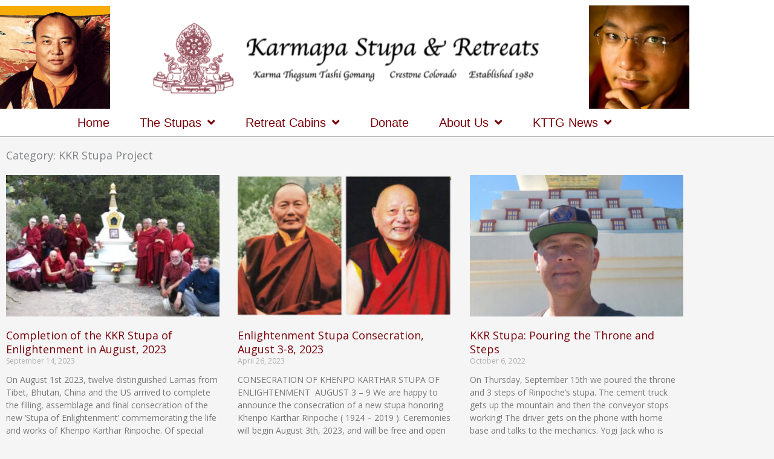

--- FILE ---
content_type: text/css
request_url: https://karmapastupa.org/wp-content/uploads/elementor/css/post-144.css?ver=1768663018
body_size: -1016
content:
.elementor-kit-144{--e-global-color-primary:#6EC1E4;--e-global-color-secondary:#54595F;--e-global-color-text:#7A7A7A;--e-global-color-accent:#61CE70;--e-global-color-61af5802:#4054B2;--e-global-color-5f8a4f69:#23A455;--e-global-color-7d51d3a8:#000;--e-global-color-1d47cef:#FFF;--e-global-color-68da783e:#88161D;--e-global-color-f098e3:#FD9904;--e-global-color-77740503:#78050C;--e-global-color-79bf662:#78050C;--e-global-color-c9f4a30:rgba(122, 122, 122, 0.4117647058823529);--e-global-color-a19eb47:#0D506E;--e-global-typography-primary-font-family:"Roboto";--e-global-typography-primary-font-weight:600;--e-global-typography-secondary-font-family:"Roboto Slab";--e-global-typography-secondary-font-weight:400;--e-global-typography-text-font-family:"Roboto";--e-global-typography-text-font-weight:400;--e-global-typography-accent-font-family:"Roboto";--e-global-typography-accent-font-weight:500;}.elementor-kit-144 e-page-transition{background-color:#FFBC7D;}.elementor-kit-144 p{margin-block-end:18px;}.elementor-kit-144 a{color:#78050C;}.elementor-kit-144 a:hover{color:#FD9904;}.elementor-kit-144 h1{line-height:1.3em;}.elementor-kit-144 h2{line-height:1.3em;}.elementor-kit-144 h3{line-height:1.3em;}.elementor-kit-144 h4{font-size:22px;line-height:1.5em;}.elementor-section.elementor-section-boxed > .elementor-container{max-width:1140px;}.e-con{--container-max-width:1140px;}.elementor-widget:not(:last-child){margin-block-end:20px;}.elementor-element{--widgets-spacing:20px 20px;--widgets-spacing-row:20px;--widgets-spacing-column:20px;}{}h1.entry-title{display:var(--page-title-display);}@media(max-width:1024px){.elementor-section.elementor-section-boxed > .elementor-container{max-width:1024px;}.e-con{--container-max-width:1024px;}}@media(max-width:767px){.elementor-section.elementor-section-boxed > .elementor-container{max-width:767px;}.e-con{--container-max-width:767px;}}

--- FILE ---
content_type: text/css
request_url: https://karmapastupa.org/wp-content/uploads/elementor/css/post-1528.css?ver=1768663019
body_size: -445
content:
.elementor-1528 .elementor-element.elementor-element-ee673d4:not(.elementor-motion-effects-element-type-background), .elementor-1528 .elementor-element.elementor-element-ee673d4 > .elementor-motion-effects-container > .elementor-motion-effects-layer{background-color:var( --e-global-color-1d47cef );}.elementor-1528 .elementor-element.elementor-element-ee673d4{transition:background 0.3s, border 0.3s, border-radius 0.3s, box-shadow 0.3s;margin-top:0px;margin-bottom:0px;padding:0px 0px 0px 0px;}.elementor-1528 .elementor-element.elementor-element-ee673d4 > .elementor-background-overlay{transition:background 0.3s, border-radius 0.3s, opacity 0.3s;}.elementor-1528 .elementor-element.elementor-element-6391788 > .elementor-element-populated{margin:0px 0px 0px 0px;--e-column-margin-right:0px;--e-column-margin-left:0px;padding:0px 0px 0px 0px;}.elementor-1528 .elementor-element.elementor-element-4408464{margin-top:0px;margin-bottom:0px;padding:0px 0px 0px 0px;}.elementor-bc-flex-widget .elementor-1528 .elementor-element.elementor-element-33cd69e.elementor-column .elementor-widget-wrap{align-items:center;}.elementor-1528 .elementor-element.elementor-element-33cd69e.elementor-column.elementor-element[data-element_type="column"] > .elementor-widget-wrap.elementor-element-populated{align-content:center;align-items:center;}.elementor-1528 .elementor-element.elementor-element-33cd69e > .elementor-element-populated{padding:10px 0px 0px 0px;}.elementor-bc-flex-widget .elementor-1528 .elementor-element.elementor-element-f077226.elementor-column .elementor-widget-wrap{align-items:center;}.elementor-1528 .elementor-element.elementor-element-f077226.elementor-column.elementor-element[data-element_type="column"] > .elementor-widget-wrap.elementor-element-populated{align-content:center;align-items:center;}.elementor-1528 .elementor-element.elementor-element-f077226 > .elementor-element-populated{padding:0px 0px 0px 0px;}.elementor-bc-flex-widget .elementor-1528 .elementor-element.elementor-element-d4b240a.elementor-column .elementor-widget-wrap{align-items:center;}.elementor-1528 .elementor-element.elementor-element-d4b240a.elementor-column.elementor-element[data-element_type="column"] > .elementor-widget-wrap.elementor-element-populated{align-content:center;align-items:center;}.elementor-1528 .elementor-element.elementor-element-d4b240a > .elementor-widget-wrap > .elementor-widget:not(.elementor-widget__width-auto):not(.elementor-widget__width-initial):not(:last-child):not(.elementor-absolute){margin-block-end:0px;}.elementor-1528 .elementor-element.elementor-element-d4b240a > .elementor-element-populated{margin:0px 43px 0px 0px;--e-column-margin-right:43px;--e-column-margin-left:0px;}.elementor-1528 .elementor-element.elementor-element-5a9b393{text-align:start;}.elementor-bc-flex-widget .elementor-1528 .elementor-element.elementor-element-5591247.elementor-column .elementor-widget-wrap{align-items:center;}.elementor-1528 .elementor-element.elementor-element-5591247.elementor-column.elementor-element[data-element_type="column"] > .elementor-widget-wrap.elementor-element-populated{align-content:center;align-items:center;}.elementor-1528 .elementor-element.elementor-element-5591247 > .elementor-element-populated{padding:8px 0px 0px 16px;}.elementor-1528 .elementor-element.elementor-element-8af5504 > .elementor-widget-container{margin:-6px 0px 0px 0px;}.elementor-1528 .elementor-element.elementor-element-8af5504{text-align:start;}.elementor-1528 .elementor-element.elementor-element-752ab5b:not(.elementor-motion-effects-element-type-background), .elementor-1528 .elementor-element.elementor-element-752ab5b > .elementor-motion-effects-container > .elementor-motion-effects-layer{background-color:var( --e-global-color-1d47cef );}.elementor-1528 .elementor-element.elementor-element-752ab5b{border-style:solid;border-width:0px 0px 01px 0px;transition:background 0.3s, border 0.3s, border-radius 0.3s, box-shadow 0.3s;margin-top:-12px;margin-bottom:-12px;padding:0px 0px 0px 0px;z-index:10;}.elementor-1528 .elementor-element.elementor-element-752ab5b > .elementor-background-overlay{transition:background 0.3s, border-radius 0.3s, opacity 0.3s;}.elementor-1528 .elementor-element.elementor-element-c69e400 > .elementor-widget-wrap > .elementor-widget:not(.elementor-widget__width-auto):not(.elementor-widget__width-initial):not(:last-child):not(.elementor-absolute){margin-block-end:0px;}.elementor-1528 .elementor-element.elementor-element-c69e400 > .elementor-element-populated{margin:0px 0px 0px 0px;--e-column-margin-right:0px;--e-column-margin-left:0px;padding:0px 0px 0px 0px;}.elementor-1528 .elementor-element.elementor-element-70ecba0 .elementor-menu-toggle{margin:0 auto;}.elementor-1528 .elementor-element.elementor-element-70ecba0 .elementor-nav-menu .elementor-item{font-family:"Roboto Condensed", Sans-serif;font-size:20px;font-weight:500;}.elementor-1528 .elementor-element.elementor-element-70ecba0 .elementor-nav-menu--main .elementor-item{color:#78050C;fill:#78050C;padding-left:25px;padding-right:25px;}.elementor-1528 .elementor-element.elementor-element-70ecba0 .elementor-nav-menu--main .elementor-item:hover,
					.elementor-1528 .elementor-element.elementor-element-70ecba0 .elementor-nav-menu--main .elementor-item.elementor-item-active,
					.elementor-1528 .elementor-element.elementor-element-70ecba0 .elementor-nav-menu--main .elementor-item.highlighted,
					.elementor-1528 .elementor-element.elementor-element-70ecba0 .elementor-nav-menu--main .elementor-item:focus{color:var( --e-global-color-f098e3 );fill:var( --e-global-color-f098e3 );}.elementor-1528 .elementor-element.elementor-element-70ecba0 .elementor-nav-menu--main:not(.e--pointer-framed) .elementor-item:before,
					.elementor-1528 .elementor-element.elementor-element-70ecba0 .elementor-nav-menu--main:not(.e--pointer-framed) .elementor-item:after{background-color:#FD9904;}.elementor-1528 .elementor-element.elementor-element-70ecba0 .e--pointer-framed .elementor-item:before,
					.elementor-1528 .elementor-element.elementor-element-70ecba0 .e--pointer-framed .elementor-item:after{border-color:#FD9904;}.elementor-1528 .elementor-element.elementor-element-70ecba0 .elementor-nav-menu--main .elementor-item.elementor-item-active{color:#78050C;}.elementor-1528 .elementor-element.elementor-element-70ecba0 .elementor-nav-menu--main:not(.e--pointer-framed) .elementor-item.elementor-item-active:before,
					.elementor-1528 .elementor-element.elementor-element-70ecba0 .elementor-nav-menu--main:not(.e--pointer-framed) .elementor-item.elementor-item-active:after{background-color:#78050C;}.elementor-1528 .elementor-element.elementor-element-70ecba0 .e--pointer-framed .elementor-item.elementor-item-active:before,
					.elementor-1528 .elementor-element.elementor-element-70ecba0 .e--pointer-framed .elementor-item.elementor-item-active:after{border-color:#78050C;}.elementor-1528 .elementor-element.elementor-element-70ecba0 .elementor-nav-menu--dropdown a, .elementor-1528 .elementor-element.elementor-element-70ecba0 .elementor-menu-toggle{color:var( --e-global-color-77740503 );fill:var( --e-global-color-77740503 );}.elementor-1528 .elementor-element.elementor-element-70ecba0 .elementor-nav-menu--dropdown{background-color:#FFFFFF;}.elementor-1528 .elementor-element.elementor-element-70ecba0 .elementor-nav-menu--dropdown a:hover,
					.elementor-1528 .elementor-element.elementor-element-70ecba0 .elementor-nav-menu--dropdown a:focus,
					.elementor-1528 .elementor-element.elementor-element-70ecba0 .elementor-nav-menu--dropdown a.elementor-item-active,
					.elementor-1528 .elementor-element.elementor-element-70ecba0 .elementor-nav-menu--dropdown a.highlighted,
					.elementor-1528 .elementor-element.elementor-element-70ecba0 .elementor-menu-toggle:hover,
					.elementor-1528 .elementor-element.elementor-element-70ecba0 .elementor-menu-toggle:focus{color:var( --e-global-color-1d47cef );}.elementor-1528 .elementor-element.elementor-element-70ecba0 .elementor-nav-menu--dropdown a:hover,
					.elementor-1528 .elementor-element.elementor-element-70ecba0 .elementor-nav-menu--dropdown a:focus,
					.elementor-1528 .elementor-element.elementor-element-70ecba0 .elementor-nav-menu--dropdown a.elementor-item-active,
					.elementor-1528 .elementor-element.elementor-element-70ecba0 .elementor-nav-menu--dropdown a.highlighted{background-color:var( --e-global-color-77740503 );}.elementor-1528 .elementor-element.elementor-element-70ecba0 .elementor-nav-menu--dropdown a.elementor-item-active{color:var( --e-global-color-f098e3 );background-color:var( --e-global-color-1d47cef );}.elementor-1528 .elementor-element.elementor-element-70ecba0 .elementor-nav-menu--dropdown .elementor-item, .elementor-1528 .elementor-element.elementor-element-70ecba0 .elementor-nav-menu--dropdown  .elementor-sub-item{font-family:"Roboto Condensed", Sans-serif;font-size:18px;}.elementor-theme-builder-content-area{height:400px;}.elementor-location-header:before, .elementor-location-footer:before{content:"";display:table;clear:both;}@media(max-width:767px){.elementor-bc-flex-widget .elementor-1528 .elementor-element.elementor-element-d4b240a.elementor-column .elementor-widget-wrap{align-items:flex-start;}.elementor-1528 .elementor-element.elementor-element-d4b240a.elementor-column.elementor-element[data-element_type="column"] > .elementor-widget-wrap.elementor-element-populated{align-content:flex-start;align-items:flex-start;}.elementor-1528 .elementor-element.elementor-element-d4b240a > .elementor-element-populated{margin:0px 0px 0px 0px;--e-column-margin-right:0px;--e-column-margin-left:0px;}.elementor-1528 .elementor-element.elementor-element-5a9b393{width:100%;max-width:100%;text-align:center;}.elementor-1528 .elementor-element.elementor-element-8af5504 img{max-width:100%;}}@media(min-width:768px){.elementor-1528 .elementor-element.elementor-element-33cd69e{width:16%;}.elementor-1528 .elementor-element.elementor-element-9d9268f{width:6%;}.elementor-1528 .elementor-element.elementor-element-f077226{width:12%;}.elementor-1528 .elementor-element.elementor-element-d4b240a{width:50%;}.elementor-1528 .elementor-element.elementor-element-5591247{width:16%;}}

--- FILE ---
content_type: text/css
request_url: https://karmapastupa.org/wp-content/uploads/elementor/css/post-851.css?ver=1768663019
body_size: -105
content:
.elementor-851 .elementor-element.elementor-element-ceff5f9:not(.elementor-motion-effects-element-type-background), .elementor-851 .elementor-element.elementor-element-ceff5f9 > .elementor-motion-effects-container > .elementor-motion-effects-layer{background-color:#7E1818;}.elementor-851 .elementor-element.elementor-element-ceff5f9{transition:background 0.3s, border 0.3s, border-radius 0.3s, box-shadow 0.3s;padding:0px 0px 20px 0px;}.elementor-851 .elementor-element.elementor-element-ceff5f9 > .elementor-background-overlay{transition:background 0.3s, border-radius 0.3s, opacity 0.3s;}.elementor-851 .elementor-element.elementor-element-7323640 > .elementor-widget-wrap > .elementor-widget:not(.elementor-widget__width-auto):not(.elementor-widget__width-initial):not(:last-child):not(.elementor-absolute){margin-block-end:0px;}.elementor-851 .elementor-element.elementor-element-7323640 > .elementor-element-populated{margin:0px 0px 0px 0px;--e-column-margin-right:0px;--e-column-margin-left:0px;padding:0px 0px 0px 0px;}.elementor-851 .elementor-element.elementor-element-fef8d02{margin-top:20px;margin-bottom:0px;}.elementor-bc-flex-widget .elementor-851 .elementor-element.elementor-element-9369877.elementor-column .elementor-widget-wrap{align-items:flex-start;}.elementor-851 .elementor-element.elementor-element-9369877.elementor-column.elementor-element[data-element_type="column"] > .elementor-widget-wrap.elementor-element-populated{align-content:flex-start;align-items:flex-start;}.elementor-851 .elementor-element.elementor-element-9369877 > .elementor-widget-wrap > .elementor-widget:not(.elementor-widget__width-auto):not(.elementor-widget__width-initial):not(:last-child):not(.elementor-absolute){margin-block-end:10px;}.elementor-851 .elementor-element.elementor-element-9b69adc{text-align:center;font-size:23px;color:#FFFFFF;}.elementor-851 .elementor-element.elementor-element-8dad9b4 > .elementor-widget-container{margin:010px 0px 0px 0px;}.elementor-851 .elementor-element.elementor-element-8dad9b4 .elementor-nav-menu .elementor-item{font-family:"Roboto", Sans-serif;font-weight:400;}.elementor-851 .elementor-element.elementor-element-8dad9b4 .elementor-nav-menu--main .elementor-item{color:var( --e-global-color-f098e3 );fill:var( --e-global-color-f098e3 );padding-top:8px;padding-bottom:8px;}.elementor-851 .elementor-element.elementor-element-8dad9b4 .elementor-nav-menu--main .elementor-item:hover,
					.elementor-851 .elementor-element.elementor-element-8dad9b4 .elementor-nav-menu--main .elementor-item.elementor-item-active,
					.elementor-851 .elementor-element.elementor-element-8dad9b4 .elementor-nav-menu--main .elementor-item.highlighted,
					.elementor-851 .elementor-element.elementor-element-8dad9b4 .elementor-nav-menu--main .elementor-item:focus{color:var( --e-global-color-primary );fill:var( --e-global-color-primary );}.elementor-851 .elementor-element.elementor-element-8dad9b4 .e--pointer-framed .elementor-item:before{border-width:2px;}.elementor-851 .elementor-element.elementor-element-8dad9b4 .e--pointer-framed.e--animation-draw .elementor-item:before{border-width:0 0 2px 2px;}.elementor-851 .elementor-element.elementor-element-8dad9b4 .e--pointer-framed.e--animation-draw .elementor-item:after{border-width:2px 2px 0 0;}.elementor-851 .elementor-element.elementor-element-8dad9b4 .e--pointer-framed.e--animation-corners .elementor-item:before{border-width:2px 0 0 2px;}.elementor-851 .elementor-element.elementor-element-8dad9b4 .e--pointer-framed.e--animation-corners .elementor-item:after{border-width:0 2px 2px 0;}.elementor-851 .elementor-element.elementor-element-8dad9b4 .e--pointer-underline .elementor-item:after,
					 .elementor-851 .elementor-element.elementor-element-8dad9b4 .e--pointer-overline .elementor-item:before,
					 .elementor-851 .elementor-element.elementor-element-8dad9b4 .e--pointer-double-line .elementor-item:before,
					 .elementor-851 .elementor-element.elementor-element-8dad9b4 .e--pointer-double-line .elementor-item:after{height:2px;}.elementor-851 .elementor-element.elementor-element-a307e89 > .elementor-widget-wrap > .elementor-widget:not(.elementor-widget__width-auto):not(.elementor-widget__width-initial):not(:last-child):not(.elementor-absolute){margin-block-end:10px;}.elementor-851 .elementor-element.elementor-element-f5184b9{text-align:center;font-size:23px;color:#FFFFFF;}.elementor-851 .elementor-element.elementor-element-67d37e0 > .elementor-widget-container{margin:-17px 0px 0px 0px;padding:0px 0px 0px 0px;}.elementor-851 .elementor-element.elementor-element-67d37e0 .eael-contact-form{padding:5px 5px 5px 5px;}.elementor-851 .elementor-element.elementor-element-67d37e0 .eael-gravity-form .gf_progressbar_wrapper .gf_progressbar .gf_progressbar_percentage{display:flex;justify-content:end;}html body .elementor-851 .elementor-element.elementor-element-67d37e0 .eael-gravity-form .gfield{margin-bottom:0px;}html body .elementor-851 .elementor-element.elementor-element-67d37e0 .eael-gravity-form .gfield.gf_left_half{padding-right:0px;}html body .elementor-851 .elementor-element.elementor-element-67d37e0 .eael-gravity-form .gform_wrapper input:not([type=radio]):not([type=checkbox]):not([type=submit]):not([type=button]):not([type=image]):not([type=file]), html body .elementor-851 .elementor-element.elementor-element-67d37e0 .eael-gravity-form .gfield textarea{padding:0px 0px 0px 0px;}html body .elementor-851 .elementor-element.elementor-element-67d37e0 .eael-gravity-form .gfield input[type="text"], html body .elementor-851 .elementor-element.elementor-element-67d37e0 .eael-gravity-form .gfield input[type="email"], html body .elementor-851 .elementor-element.elementor-element-67d37e0 .eael-gravity-form .gfield input[type="tel"], html body .elementor-851 .elementor-element.elementor-element-67d37e0 .eael-gravity-form .gfield input[type="number"], html body .elementor-851 .elementor-element.elementor-element-67d37e0 .eael-gravity-form .gfield textarea, html body .elementor-851 .elementor-element.elementor-element-67d37e0 .eael-gravity-form .gfield select{text-indent:0px;}html body .elementor-851 .elementor-element.elementor-element-67d37e0 .eael-gravity-form .gfield input[type="text"], html body .elementor-851 .elementor-element.elementor-element-67d37e0 .eael-gravity-form .gfield input[type="email"], html body .elementor-851 .elementor-element.elementor-element-67d37e0 .eael-gravity-form .gfield input[type="tel"], html body .elementor-851 .elementor-element.elementor-element-67d37e0 .eael-gravity-form .gfield input[type="number"], html body .elementor-851 .elementor-element.elementor-element-67d37e0 .eael-gravity-form .gfield select{width:100%;}html body .elementor-851 .elementor-element.elementor-element-67d37e0 .eael-gravity-form .gfield input[type="text"], html body .elementor-851 .elementor-element.elementor-element-67d37e0 .eael-gravity-form .gfield input[type="email"], html body .elementor-851 .elementor-element.elementor-element-67d37e0 .eael-gravity-form .gfield input[type="tel"], html body .elementor-851 .elementor-element.elementor-element-67d37e0 .eael-gravity-form .gfield input[type="number"], html body .elementor-851 .elementor-element.elementor-element-67d37e0 .eael-gravity-form .gfield input[type="email"], html body .elementor-851 .elementor-element.elementor-element-67d37e0 .eael-gravity-form .gfield input[type="url"], html body .elementor-851 .elementor-element.elementor-element-67d37e0 .eael-gravity-form .gfield select{height:40px;}html body .elementor-851 .elementor-element.elementor-element-67d37e0 .eael-gravity-form .gfield textarea{height:24px;}html body .elementor-851 .elementor-element.elementor-element-67d37e0 .eael-gravity-form .gfield .gfield_description{padding-top:0px;}html body .elementor-851 .elementor-element.elementor-element-67d37e0 .eael-gravity-form .gfield.gsection{border-bottom-style:solid;border-bottom-width:1px;padding:0px 0px 0px 0px;}html body .elementor-851 .elementor-element.elementor-element-67d37e0 .eael-gravity-form .gform_wrapper .gf_scroll_text{width:100%;}html body .elementor-851 .elementor-element.elementor-element-67d37e0 .eael-gravity-form .gform_footer input[type="submit"]{width:95% !important;padding:10px 10px 10px 10px;margin-top:0px;}html body .elementor-851 .elementor-element.elementor-element-67d37e0 .eael-gravity-form .gform_body .gform_page_footer input[type="submit"]{width:95% !important;padding:10px 10px 10px 10px;margin-top:0px;}html body .elementor-851 .elementor-element.elementor-element-67d37e0 .eael-gravity-form .gform_body input[type="submit"].gform-button{width:95% !important;padding:10px 10px 10px 10px;margin-top:0px;}html body .elementor-851 .elementor-element.elementor-element-67d37e0 .eael-gravity-form .gform_body .gform_page_footer input[type="button"]{width:100px;}html body .elementor-851 .elementor-element.elementor-element-67d37e0 .eael-gravity-form .gform_wrapper li.gfield_error input:not([type=radio]):not([type=checkbox]):not([type=submit]):not([type=button]):not([type=image]):not([type=file]), html body .elementor-851 .elementor-element.elementor-element-67d37e0 .gform_wrapper li.gfield_error textarea{border-width:1px;}html body .elementor-851 .elementor-element.elementor-element-67d37e0 .eael-gravity-form .gform_confirmation_wrapper .gform_confirmation_message{color:var( --e-global-color-f098e3 );}.elementor-851 .elementor-element.elementor-element-386a44e{text-align:center;font-size:23px;color:#FFFFFF;}.elementor-851 .elementor-element.elementor-element-3d7e28d{--grid-template-columns:repeat(0, auto);--icon-size:26px;--grid-column-gap:22px;--grid-row-gap:0px;}.elementor-851 .elementor-element.elementor-element-3d7e28d .elementor-widget-container{text-align:center;}.elementor-851 .elementor-element.elementor-element-3d7e28d > .elementor-widget-container{margin:0px 0px 0px 0px;}.elementor-851 .elementor-element.elementor-element-5ddc681 > .elementor-widget-wrap > .elementor-widget:not(.elementor-widget__width-auto):not(.elementor-widget__width-initial):not(:last-child):not(.elementor-absolute){margin-block-end:10px;}.elementor-851 .elementor-element.elementor-element-79c8b1d{text-align:center;font-size:23px;color:#FFFFFF;}.elementor-851 .elementor-element.elementor-element-57c49ea > .elementor-widget-container{padding:010px 20px 10px 20px;}.elementor-851 .elementor-element.elementor-element-7b1f567{margin-top:0px;margin-bottom:0px;padding:0px 0px 0px 0px;}.elementor-851 .elementor-element.elementor-element-8fcabae > .elementor-widget-wrap > .elementor-widget:not(.elementor-widget__width-auto):not(.elementor-widget__width-initial):not(:last-child):not(.elementor-absolute){margin-block-end:0px;}.elementor-851 .elementor-element.elementor-element-8fcabae > .elementor-element-populated{margin:0px 0px 0px 0px;--e-column-margin-right:0px;--e-column-margin-left:0px;padding:0px 0px 0px 0px;}.elementor-851 .elementor-element.elementor-element-883876b:not(.elementor-motion-effects-element-type-background), .elementor-851 .elementor-element.elementor-element-883876b > .elementor-motion-effects-container > .elementor-motion-effects-layer{background-color:#2A0808;}.elementor-851 .elementor-element.elementor-element-883876b{transition:background 0.3s, border 0.3s, border-radius 0.3s, box-shadow 0.3s;margin-top:0px;margin-bottom:0px;padding:0px 0px 0px 0px;}.elementor-851 .elementor-element.elementor-element-883876b > .elementor-background-overlay{transition:background 0.3s, border-radius 0.3s, opacity 0.3s;}.elementor-851 .elementor-element.elementor-element-654d704{text-align:center;color:#FFFFFF;}.elementor-851 .elementor-element.elementor-element-fa404fa{text-align:center;font-size:15px;color:#FFFFFF;}.elementor-theme-builder-content-area{height:400px;}.elementor-location-header:before, .elementor-location-footer:before{content:"";display:table;clear:both;}@media(max-width:1024px){.elementor-851 .elementor-element.elementor-element-3d7e28d{--grid-column-gap:17px;}}/* Start custom CSS for text-editor, class: .elementor-element-fa404fa */#link {color: white;}/* End custom CSS */

--- FILE ---
content_type: text/css
request_url: https://karmapastupa.org/wp-content/uploads/elementor/css/post-769.css?ver=1768665750
body_size: -1215
content:
.elementor-769 .elementor-element.elementor-element-7cdce6b{margin-top:20px;margin-bottom:0px;}.elementor-769 .elementor-element.elementor-element-25008ea0{--grid-row-gap:35px;--grid-column-gap:30px;}.elementor-769 .elementor-element.elementor-element-25008ea0 .elementor-posts-container .elementor-post__thumbnail{padding-bottom:calc( 0.66 * 100% );}.elementor-769 .elementor-element.elementor-element-25008ea0:after{content:"0.66";}.elementor-769 .elementor-element.elementor-element-25008ea0 .elementor-post__thumbnail__link{width:100%;}.elementor-769 .elementor-element.elementor-element-25008ea0 .elementor-post__meta-data span + span:before{content:"///";}.elementor-769 .elementor-element.elementor-element-25008ea0.elementor-posts--thumbnail-left .elementor-post__thumbnail__link{margin-right:20px;}.elementor-769 .elementor-element.elementor-element-25008ea0.elementor-posts--thumbnail-right .elementor-post__thumbnail__link{margin-left:20px;}.elementor-769 .elementor-element.elementor-element-25008ea0.elementor-posts--thumbnail-top .elementor-post__thumbnail__link{margin-bottom:20px;}.elementor-769 .elementor-element.elementor-element-25008ea0 .elementor-pagination{text-align:center;}body:not(.rtl) .elementor-769 .elementor-element.elementor-element-25008ea0 .elementor-pagination .page-numbers:not(:first-child){margin-left:calc( 10px/2 );}body:not(.rtl) .elementor-769 .elementor-element.elementor-element-25008ea0 .elementor-pagination .page-numbers:not(:last-child){margin-right:calc( 10px/2 );}body.rtl .elementor-769 .elementor-element.elementor-element-25008ea0 .elementor-pagination .page-numbers:not(:first-child){margin-right:calc( 10px/2 );}body.rtl .elementor-769 .elementor-element.elementor-element-25008ea0 .elementor-pagination .page-numbers:not(:last-child){margin-left:calc( 10px/2 );}@media(max-width:767px){.elementor-769 .elementor-element.elementor-element-25008ea0 .elementor-posts-container .elementor-post__thumbnail{padding-bottom:calc( 0.5 * 100% );}.elementor-769 .elementor-element.elementor-element-25008ea0:after{content:"0.5";}.elementor-769 .elementor-element.elementor-element-25008ea0 .elementor-post__thumbnail__link{width:100%;}}

--- FILE ---
content_type: text/css
request_url: https://karmapastupa.org/wp-content/themes/astra-child/style.css?ver=1.0.0
body_size: -1268
content:
/**
Theme Name: KTTG
Author: Karma Thegsum Tashi Gomang
Author URI: http://kttg.org/about/
Description: 
Version: 1.0.0
License: GNU General Public License v2 or later
License URI: http://www.gnu.org/licenses/gpl-2.0.html
Text Domain: kttg-child
Template: astra
*/

/* Remove extra space below last paragraph in Elementor page builder widgets */
.elementor-text-editor p:last-child{ margin-bottom:0px;} 

.eael-adv-accordion .eael-accordion-list .eael-accordion-content p {
  margin-bottom: 1em;
}
